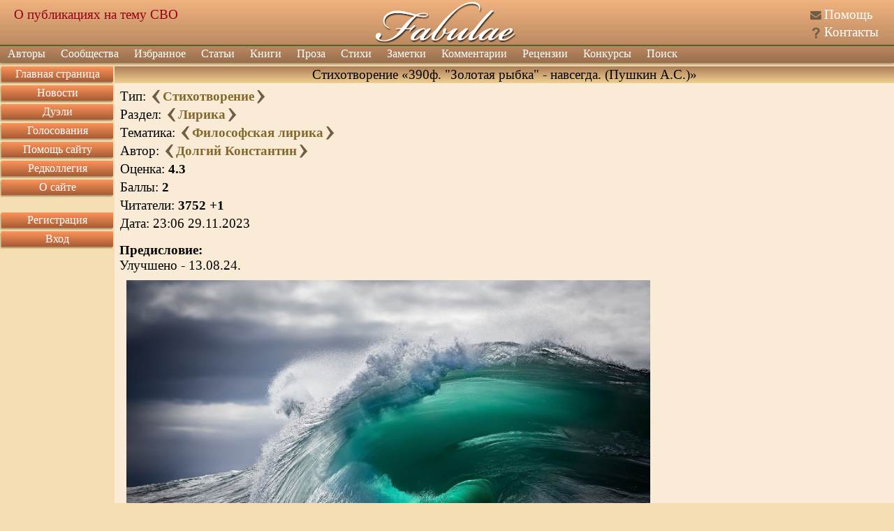

--- FILE ---
content_type: text/html; charset=utf8
request_url: https://fabulae.ru/poems_b.php?id=506029
body_size: 7589
content:
<!DOCTYPE HTML>
<html lang='ru'>
<head>
<title>Стихотворение «390ф. &quot;Золотая рыбка&quot; - навсегда. (Пушкин А.С.)» автора Долгий Константин - Литературный сайт Fabulae</title>
<meta http-equiv='Content-Type' content='text/html; charset=utf-8'>
<meta name='Keywords' content='литература, проза, стихи, стихотворения, поэзия, личные странички, авторы, общество, публикация, баллы, поэт, Fabulae'>
<meta name='Description' content='Стихотворение автора: Долгий Константин; Название: 390ф. &quot;Золотая рыбка&quot; - навсегда. (Пушкин А.С.); Раздел: Лирика; Тематика: Философская лирика; Баллы: 2; Читатели: 3751;'>
<meta name='twitter:image:src' content='/images/banners/logo_big.jpg' />
<meta name='viewport' content='width=device-width, initial-scale=1'>
<meta name='google-site-verification' content='DYBp_AJKm4o-6ykAZTQ5ceXiGLHVnNMA6V3oXcO9h6k' />
<meta property='og:image' content='/images/banners/logo_big.jpg' />
<script src='/assets/js/app_header.js?1764615751'></script>
<script src='https://yastatic.net/share2/share.js' charset='utf-8' defer></script>
<script src='/assets/js/vendors/sceditor.js?1764615751' charset='utf-8' defer></script>
<script src='https://www.google.com/recaptcha/api.js?onload=onloadCallbackRecaptcha&render=explicit' charset='utf-8' defer></script>
<script src='/assets/js/app_defer.js?1768504046' charset='utf-8' defer></script>
<script>window.yaContextCb=window.yaContextCb||[]</script>
<script src='https://yandex.ru/ads/system/context.js' async></script>
<link rel='stylesheet' href='/assets/css/main.css?1760437854' type='text/css'>
<link rel='stylesheet' href='/assets/css/vendors/sceditor/sceditor.css?1757317636' type='text/css'>
<link rel='stylesheet' href='/assets/css/vendors/yashare.css?1757317636' type='text/css'>
<link rel='icon' href='/images/favicons/favicon.svg' type='image/svg+xml' sizes='any'>
<link rel='icon' href='/images/favicons/favicon_32.png' sizes='32x32'>
<link rel='icon' href='/images/favicons/favicon.ico' type='image/x-icon'>
<link rel='shortcut icon' href='/images/favicons/favicon.svg' type='image/svg+xml'>
<link rel='image_src' href='/images/banners/logo_big.jpg'>
</head>


<body><div id='dialogs_div'></div><div class='adaptive_menu'><div class='top'><button class='btn_icons icon_list' data-action='show_left_menu' title='Открыть боковое меню'></button><button class='btn_icons icon_personal' data-action='show_left_menu_personal' title='Открыть персональное меню'></button><div class='head_decor'></div><div class='logo'><a href='/'>Fabulae</a></div></div><div class='menu'><ul class='common'><li class='item1'><button class='btn_icons icon_menu_more'></button><a href='/'>Сайт</a></li><li class='item2'><button class='btn_icons icon_menu_more'></button><a href='/admin/dashboard.php'>Администрирование</a></li></ul></div><div class='dark_popup'></div></div><div class='main_layer' id='main_layer'><table style='width:100%;' cellpadding='0' cellspacing='0' class='header'><tr><td class='logo_left'><div class='head_info position_0'><a href='https://fabulae.ru/news.php?id=1417'>О публикациях на тему СВО</a></div></td><td class='logo_center'><a href='/' title='Литературное общество Fabulae'></a></td><td class='logo_right'><div class='header_ico n1'><span class='btn_icons icon_help'></span> <a href='/support_articles.php'>Помощь</a></div><div class='header_ico n2'><span class='btn_icons icon_kontakts'></span> <a href='/contacts.php'>Контакты</a></div></td></tr></table><div class='main_menu'><ul class='top_menu'><li ><a href='/authors.php'>Авторы</a><span class='btn_icons icon_menu_more'></span><ul><li ><a href='/authors.php'>Наши авторы</a></li><li ><a href='/authors/search.php'>Поиск авторов</a></li><li ><a href='/authors/ratings.php'>Рейтинги авторов</a></li><li ><a href='/authors/memorable_pages.php'>Памятные страницы</a></li></ul></li><li ><a href='/communities.php'>Сообщества</a></li><li ><a href='/rated_works.php'>Избранное</a><span class='btn_icons icon_menu_more'></span><ul><li ><a href='/rated_works/rated_by_editorial_board.php'>Избранное редколлегией</a></li><li ><a href='/rated_works/rated_by_reviewers.php'>Избранное рецензентами</a></li><li ><a href='/rated_works/selected_on_main_page.php'>Выбранное на главную страницу</a></li><li ><a href='/rated_works/selected_for_achievements.php'>Произведения с достижениями</a></li><li ><a href='/rated_works.php'>Все избранное</a></li></ul></li><li ><a href='/editors_articles.php'>Статьи</a></li><li ><a href='/authors_books.php'>Книги</a></li><li ><a href='/prose.php'>Проза</a><span class='btn_icons icon_menu_more'></span><ul><li ><a href='/prose.php?v=1'>Проза по жанрам</a><span class='btn_icons icon_menu_more'></span><ul><li ><a href='/prose.php?v=1&amp;v2=1'>Приключение</a></li><li ><a href='/prose.php?v=1&amp;v2=2'>Драматургия</a></li><li ><a href='/prose.php?v=1&amp;v2=3'>Фантастика</a></li><li ><a href='/prose.php?v=1&amp;v2=4'>Ужасы</a></li><li ><a href='/prose.php?v=1&amp;v2=5'>Любовная проза</a></li><li ><a href='/prose.php?v=1&amp;v2=6'>Киберпанк</a></li><li ><a href='/prose.php?v=1&amp;v2=7'>Детектив</a></li><li ><a href='/prose.php?v=1&amp;v2=9'>Мистика</a></li><li ><a href='/prose.php?v=1&amp;v2=10'>Роман</a></li><li ><a href='/prose.php?v=1&amp;v2=11'>Роман в стихах</a></li><li ><a href='/prose.php?v=1&amp;v2=12'>Повесть</a></li><li ><a href='/prose.php?v=1&amp;v2=13'>Рассказ</a></li><li ><a href='/prose.php?v=1&amp;v2=14'>Новелла</a></li><li ><a href='/prose.php?v=1&amp;v2=15'>Миниатюра</a></li><li ><a href='/prose.php?v=1&amp;v2=16'>Сказка</a></li><li ><a href='/prose.php?v=1&amp;v2=17'>Фэнтези</a></li><li ><a href='/prose.php?v=1&amp;v2=18'>Эротика</a></li><li ><a href='/prose.php?v=1&amp;v2=19'>Притча</a></li><li ><a href='/prose.php?v=1&amp;v2=20'>Афоризмы</a></li><li ><a href='/prose.php?v=1&amp;v2=999'>Без раздела</a></li><li ><a href='/prose.php?v=1'>Все</a></li></ul></li><li ><a href='/prose.php?v=2'>Эссе и статьи</a><span class='btn_icons icon_menu_more'></span><ul><li ><a href='/prose.php?v=2&amp;v2=1'>Публицистика</a></li><li ><a href='/prose.php?v=2&amp;v2=2'>Литературоведение</a></li><li ><a href='/prose.php?v=2&amp;v2=3'>История и политика</a></li><li ><a href='/prose.php?v=2&amp;v2=4'>Естествознание</a></li><li ><a href='/prose.php?v=2&amp;v2=5'>Псевдо научные статьи</a></li><li ><a href='/prose.php?v=2&amp;v2=6'>Философия</a></li><li ><a href='/prose.php?v=2&amp;v2=7'>Мистика</a></li><li ><a href='/prose.php?v=2&amp;v2=8'>Мемуары</a></li><li ><a href='/prose.php?v=2&amp;v2=9'>Религия</a></li><li ><a href='/prose.php?v=2&amp;v2=999'>Без раздела</a></li><li ><a href='/prose.php?v=2'>Все</a></li></ul></li><li ><a href='/prose.php?v=3'>Юмор</a><span class='btn_icons icon_menu_more'></span><ul><li ><a href='/prose.php?v=3&amp;v2=1'>Юмористическая проза</a></li><li ><a href='/prose.php?v=3&amp;v2=2'>Ироническая проза</a></li><li ><a href='/prose.php?v=3&amp;v2=3'>Фельетоны</a></li><li ><a href='/prose.php?v=3&amp;v2=4'>Анекдоты</a></li><li ><a href='/prose.php?v=3&amp;v2=5'>Байки</a></li><li ><a href='/prose.php?v=3&amp;v2=6'>Басни</a></li><li ><a href='/prose.php?v=3&amp;v2=7'>Черный юмор</a></li><li ><a href='/prose.php?v=3&amp;v2=999'>Без раздела</a></li><li ><a href='/prose.php?v=3'>Все</a></li></ul></li><li ><a href='/prose.php?v=4'>Для детей</a><span class='btn_icons icon_menu_more'></span><ul><li ><a href='/prose.php?v=4&amp;v2=1'>Сказки</a></li><li ><a href='/prose.php?v=4&amp;v2=2'>Миниатюры</a></li><li ><a href='/prose.php?v=4&amp;v2=3'>Загадки</a></li><li ><a href='/prose.php?v=4&amp;v2=999'>Без раздела</a></li><li ><a href='/prose.php?v=4'>Все</a></li></ul></li><li ><a href='/prose.php?v=5'>Переводы</a></li><li ><a href='/prose.php?v=6'>Фанфик</a><span class='btn_icons icon_menu_more'></span><ul><li ><a href='/prose.php?v=6&amp;v2=1'>Аниме и манга</a></li><li ><a href='/prose.php?v=6&amp;v2=2'>Китайские новеллы</a></li><li ><a href='/prose.php?v=6&amp;v2=3'>Игры</a></li><li ><a href='/prose.php?v=6&amp;v2=4'>Фильмы и сериалы</a></li><li ><a href='/prose.php?v=6&amp;v2=5'>Книги</a></li><li ><a href='/prose.php?v=6&amp;v2=6'>Комиксы</a></li><li ><a href='/prose.php?v=6&amp;v2=999'>Без раздела</a></li><li ><a href='/prose.php?v=6'>Все</a></li></ul></li><li ><a href='/prose.php?v=7'>Без раздела</a></li><li ><a href='/prose.php?v=7'>Другое</a><span class='btn_icons icon_menu_more'></span><ul><li ><a href='/prose.php?v=7&amp;v2=1'>Декламация (чужого)</a></li><li ><a href='/prose.php?v=7&amp;v2=999'>Без раздела</a></li><li ><a href='/prose.php?v=7'>Все</a></li></ul></li><li ><a href='/prose.php?v=8'>Вся</a></li><li ><a href='/prose/popular_tags.php'>Проза на тему</a></li><li ><a href='/prose/holiday_list.php'>Проза к празднику</a></li></ul></li><li ><a href='/poems.php'>Стихи</a><span class='btn_icons icon_menu_more'></span><ul><li ><a href='/poems.php?v=1'>Лирика</a><span class='btn_icons icon_menu_more'></span><ul><li ><a href='/poems.php?v=1&amp;v2=1'>Любовная</a></li><li ><a href='/poems.php?v=1&amp;v2=2'>Пейзажная</a></li><li ><a href='/poems.php?v=1&amp;v2=7'>Городская</a></li><li ><a href='/poems.php?v=1&amp;v2=3'>Гражданская</a></li><li ><a href='/poems.php?v=1&amp;v2=4'>Религиозная</a></li><li ><a href='/poems.php?v=1&amp;v2=5'>Философская</a></li><li ><a href='/poems.php?v=1&amp;v2=6'>Мистическая</a></li><li ><a href='/poems.php?v=1&amp;v2=7'>Городская</a></li><li ><a href='/poems.php?v=1&amp;v2=8'>Свободолюбивая</a></li><li ><a href='/poems.php?v=1&amp;v2=9'>Сентиментальная</a></li><li ><a href='/poems.php?v=1&amp;v2=999'>Без раздела</a></li><li ><a href='/poems.php?v=1'>Вся</a></li></ul></li><li ><a href='/poems.php?v=2'>Юмор</a><span class='btn_icons icon_menu_more'></span><ul><li ><a href='/poems.php?v=2&amp;v2=1'>Сатирические стихи</a></li><li ><a href='/poems.php?v=2&amp;v2=2'>Шуточные стихи</a></li><li ><a href='/poems.php?v=2&amp;v2=3'>Подражания в стихах</a></li><li ><a href='/poems.php?v=2&amp;v2=4'>Иронические стихи</a></li><li ><a href='/poems.php?v=2&amp;v2=5'>Пародии в стихах</a></li><li ><a href='/poems.php?v=2&amp;v2=6'>Анекдоты в стихах</a></li><li ><a href='/poems.php?v=2&amp;v2=7'>Черный юмор</a></li><li ><a href='/poems.php?v=2&amp;v2=8'>Басни</a></li><li ><a href='/poems.php?v=2&amp;v2=999'>Без раздела</a></li><li ><a href='/poems.php?v=2'>Весь</a></li></ul></li><li ><a href='/poems.php?v=3'>Для детей</a><span class='btn_icons icon_menu_more'></span><ul><li ><a href='/poems.php?v=3&amp;v2=1'>Считалочки</a></li><li ><a href='/poems.php?v=3&amp;v2=2'>Сказки</a></li><li ><a href='/poems.php?v=3&amp;v2=3'>Загадки</a></li><li ><a href='/poems.php?v=3&amp;v2=999'>Без раздела</a></li><li ><a href='/poems.php?v=3'>Всё</a></li></ul></li><li ><a href='/poems.php?v=4'>Переводы стихов</a></li><li ><a href='/poems.php?v=5'>Свободная форма</a><span class='btn_icons icon_menu_more'></span><ul><li ><a href='/poems.php?v=5&amp;v2=1'>Верлибр</a></li><li ><a href='/poems.php?v=5&amp;v2=2'>Белый и вольный стих</a></li><li ><a href='/poems.php?v=5&amp;v2=3'>Стихотворения в прозе</a></li><li ><a href='/poems.php?v=5&amp;v2=4'>Афоризмы</a></li><li ><a href='/poems.php?v=5&amp;v2=999'>Без раздела</a></li><li ><a href='/poems.php?v=5'>Вся</a></li></ul></li><li ><a href='/poems.php?v=6'>Музыкальные стихи</a><span class='btn_icons icon_menu_more'></span><ul><li ><a href='/poems.php?v=6&amp;v2=1'>Переделки песен</a></li><li ><a href='/poems.php?v=6&amp;v2=2'>Авторская песня</a></li><li ><a href='/poems.php?v=6&amp;v2=999'>Без раздела</a></li><li ><a href='/poems.php?v=6'>Вся</a></li></ul></li><li ><a href='/poems.php?v=7'>Низовые стихи</a><span class='btn_icons icon_menu_more'></span><ul><li ><a href='/poems.php?v=7&amp;v2=1'>Матерные стихи</a></li><li ><a href='/poems.php?v=7&amp;v2=2'>Частушки</a></li><li ><a href='/poems.php?v=7&amp;v2=999'>Без раздела</a></li><li ><a href='/poems.php?v=7'>Вся</a></li></ul></li><li ><a href='/poems.php?v=8'>Твердая форма</a><span class='btn_icons icon_menu_more'></span><ul><li ><a href='/poems.php?v=8&amp;v2=1'>Хокку</a></li><li ><a href='/poems.php?v=8&amp;v2=2'>Танка</a></li><li ><a href='/poems.php?v=8&amp;v2=3'>Рубаи</a></li><li ><a href='/poems.php?v=8&amp;v2=4'>Сонеты</a></li><li ><a href='/poems.php?v=8&amp;v2=5'>Канцоны</a></li><li ><a href='/poems.php?v=8&amp;v2=6'>Рондо</a></li><li ><a href='/poems.php?v=8&amp;v2=7'>Акростихи</a></li><li ><a href='/poems.php?v=8&amp;v2=999'>Без раздела</a></li><li ><a href='/poems.php?v=8'>Вся</a></li></ul></li><li ><a href='/poems.php?v=9'>Другое</a><span class='btn_icons icon_menu_more'></span><ul><li ><a href='/poems.php?v=9&amp;v2=1'>Декламация (чужого)</a></li><li ><a href='/poems.php?v=9&amp;v2=999'>Без раздела</a></li><li ><a href='/poems.php?v=9'>Все</a></li></ul></li><li ><a href='/poems.php?v=10'>Все</a></li><li ><a href='/poems/popular_tags.php'>Стихи на тему</a></li><li ><a href='/poems/holiday_list.php'>Стихи к празднику</a></li></ul></li><li ><a href='/notes.php'>Заметки</a><span class='btn_icons icon_menu_more'></span><ul><li ><a href='/notes.php?v=1'>Обо всем</a></li><li ><a href='/notes.php?v=2'>О политике</a></li><li ><a href='/notes.php?v=3'>Философия</a></li><li ><a href='/notes.php?v=4'>О сайте</a></li><li ><a href='/notes.php?v=5'>О литературе</a></li><li ><a href='/notes.php?v=6'>О культуре</a></li><li ><a href='/notes.php?v=7'>О людях</a></li><li ><a href='/notes.php?v=8'>О религии</a></li><li ><a href='/notes.php?v=9'>Все</a></li><li ><a href='/notes/popular_tags.php'>Заметки на тему</a></li><li ><a href='/notes/holiday_list.php'>Заметки к празднику</a></li></ul></li><li ><a href='/comments.php'>Комментарии</a><span class='btn_icons icon_menu_more'></span><ul><li ><a href='/comments.php?v=1'>К поэзии</a></li><li ><a href='/comments.php?v=2'>К прозе</a></li><li ><a href='/comments.php?v=3'>К новостям</a></li><li ><a href='/comments.php?v=4'>К ред колонке</a></li><li ><a href='/comments.php?v=7'>К помощи</a></li><li ><a href='/comments.php?v=8'>К рецензиям</a></li><li ><a href='/comments.php?v=9'>К конкурсам</a></li><li ><a href='/comments.php?v=11'>К заметкам</a></li><li ><a href='/comments.php?v=12'>К сообществам</a></li><li ><a href='/comments.php?v=13'>К комнатам сообществ</a></li><li ><a href='/comments.php'>Ко всему</a></li></ul></li><li ><a href='/reviews.php'>Рецензии</a><span class='btn_icons icon_menu_more'></span><ul><li ><a href='/reviews.php?v=1'>К поэзии</a></li><li ><a href='/reviews.php?v=2'>К прозе</a></li><li ><a href='/reviews.php'>Ко всему</a></li></ul></li><li ><a href='/contests.php?v=1'>Конкурсы</a><span class='btn_icons icon_menu_more'></span><ul><li ><a href='/contests.php?v=1'>Активные</a><span class='btn_icons icon_menu_more'></span><ul><li ><a href='/contests.php?v=1&amp;type=1'>Поэтические</a></li><li ><a href='/contests.php?v=1&amp;type=2'>Прозаические</a></li><li ><a href='/contests.php?v=1'>Все</a></li></ul></li><li ><a href='/contests.php?v=2'>Архив</a><span class='btn_icons icon_menu_more'></span><ul><li ><a href='/contests.php?v=2&amp;type=1'>Поэтические</a></li><li ><a href='/contests.php?v=2&amp;type=2'>Прозаические</a></li><li ><a href='/contests.php?v=2'>Все</a></li></ul></li></ul></li><li class='search'><a href='/search.php'>Поиск</a></li><li class='help'><a href='/support_articles.php'>Помощь</a></li><li class='kontakts'><a href='/contacts.php'>Контакты</a></li></ul><form class='search' action='/search.php' method='GET'><input type='text' value='' name='text' class='search'><input type='hidden' value='2106729' name='searchid'><button class='btn_icons icon_search' type='submit' title='Искать'></button></form></div><table class='middle' cellpadding='0' cellspacing='0'><tr><td class='middle_left' valign='top'><ul class='left_menu item1'><li class=''><a href='/'>Главная страница</a></li><li class=''><a href='/newsfeed.php'>Новости</a></li><li class=''><a href='/duels.php'>Дуэли</a></li><li class=''><a href='/voting.php'>Голосования</a></li><li class=''><a href='/donation.php'>Помощь сайту</a></li><li class=''><a href='/editorial_board.php'>Редколлегия</a></li><li class=''><a href='/about.php'>О сайте</a></li><li class='adaptive'><a href='/support_articles.php'>Помощь</a></li><li class='adaptive'><a href='/contacts.php'>Контакты</a></li></ul><ul class='left_menu item3'><li class=''><a href='/registration.php'>Регистрация</a></li><li class=''><a href='/authorization.php'>Вход</a></li></ul><div data-type='advert_block' class='block left_advert' id='left_advert_block2' data-advert_id='R-A-119833-4'></div></td><td class='middle_center' valign='top' align='center'><div itemscope itemtype='https://schema.org/CreativeWork'><table style='width:100%;' cellspacing='0' class='win'><tr><td class='wintop' align='center'>Стихотворение «390ф. &quot;Золотая рыбка&quot; - навсегда. (Пушкин А.С.)»</td></tr><tr><td class='win work left offset'><table style='width:100%;'><tr><td><table><tr><td>Тип: <a href='/poems_b.php?id=506030'><span class='btn_icons icon_next' title='Следующее произведение'></span></a><b><a href='/poems.php'>Стихотворение</a></b><a href='/poems_b.php?id=506028'><span class='btn_icons icon_previous' title='Предыдущее произведение'></span></a></td></tr><tr><td>Раздел: <a href='/poems_b.php?id=506030'><span class='btn_icons icon_next' title='Следующее произведение в разделе'></span></a><b><a href='/poems.php?v=1'>Лирика</a></b><a href='/poems_b.php?id=506028'><span class='btn_icons icon_previous' title='Предыдущее произведение в разделе'></span></a></td></tr><tr><td>Тематика: <a href='/poems_b.php?id=506043'><span class='btn_icons icon_next' title='Следующее произведение по теме'></span></a><b><a href='/poems.php?v=1&v2=5'>Философская лирика</a></b><a href='/poems_b.php?id=506019'><span class='btn_icons icon_previous' title='Предыдущее произведение по теме'></span></a></td></tr><tr><td itemprop='creator' itemscope itemtype='https://schema.org/Person'>Автор: <a href='/poems_b.php?id=506242'><span class='btn_icons icon_next' title='Следующее произведение автора'></span></a><b><a href='/autors_b.php?id=13873'  itemprop='url'><span itemprop='name'>Долгий Константин</span></a></b><a href='/poems_b.php?id=505875'><span class='btn_icons icon_previous' title='Предыдущее произведение автора'></span></a></td></tr><tr><td>Оценка: <b>4.3</b></td></tr><tr><td>Баллы: <b>2</b></td></tr><tr><td>Читатели: <b>3752</b> <b>+1</b></td></tr><tr><td>Дата: <span itemprop='datePublished'>23:06 29.11.2023</span></td></tr></table></td><td align='right' class='medal_list'></td></tr></table><div class='composition_preface'><div class='title'><b>Предисловие:</b></div><div class='text'>Улучшено - 13.08.24.<br />
<a href='/redirect.php?data=cd4952d2e241fcca2ae8b9ab2c0fbe45eyJ1cmwiOiJodHRwczpcL1wvc3RpaGkucnVcL3BpY3NcLzIwMjNcLzExXC8yMFwvNzEwMC5qcGc/OTAyOCJ9' rel='lightbox[r]'><img src='https://stihi.ru/pics/2023/11/20/7100.jpg?9028' class='anons_pic'></a> </div></div><div class='main_title'><h1 itemprop='name'>390ф. &quot;Золотая рыбка&quot; - навсегда. (Пушкин А.С.)</h1><div><a href='/work/download.php?id=506029&v=1' rel='nofollow' class='btn_icons icon_file' title='Скачать произведение'></a> <a href='/work/show_work.php?id=506029&v=1' rel='nofollow' class='btn_icons icon_read' title='Читать произведение'></a></div></div><table align='center' class='composition_text' itemprop='text'><tr><td>Старик ругает гневно море,<br />
И обличает своё горе.<br />
<br />
Где рыбка золотая виновата!<br />
Что у него старуха бесновата,<br />
Когда пришедшее добро,<br />
Внезапно превратилось ни во что.<br />
Старуха день деньской его терзает:<br />
То бьёт, то грубыми словами понукает.<br />
<br />
- Явись, ты Рыбка Золотая!<br />
Ты, добрая, - я это знаю.<br />
Желание последнее, есть у меня,<br />
Оно, не сильно затруднит тебя?!<br />
<br />
И море, пожалело старика<br />
И Золотую Рыбку вынесла волна.<br />
«Чего, ты хочешь старче»?<br />
<br />
- Желаю ближе быть к удаче.<br />
Пускай старуха станет молодой,<br />
А я, как раньше – холостой.<br />
Пойду, найду себе «другую».<br />
Забуду жизнь свою былую.<br />
В труде и радости хочу я жить,<br />
По-новому в семье себя раскрыть.<br />
С женой, детей мы будем развивать<br />
И сказки Пушкина им вслух читать!<br />
<br />
На что, Златая Рыбка отвечала:<br />
«Пусть будет так» и вмиг пропала.<br />
Стоит у моря парень холостой<br />
И видит девушку с улыбкой озорной...<br />
<br />
Там дальше, в сказке продолжение известно!<br />
А время молодости ускользало незаметно.<br />
Вот так, у сказки нет конца.<br />
Опять старик, старуха у крыльца...<br />
<br />
(17.11.23.)</td></tr></table><div class='clear'></div><table class='work_footer'><tr><td>Оценка произведения:</td><td><div data-id='506029' data-type='1' class='work_valuation'><button class='def' disabled data-value='-2' title='Для того чтобы поставить эту оценку нужен статус не ниже чем «автор сайта»'>1</button> <button class='def' disabled data-value='-1' title='Для того чтобы поставить эту оценку нужен статус не ниже чем «автор сайта»'>2</button> <button class='def' disabled data-value='0' title='Для того чтобы поставить эту оценку нужен статус не ниже чем «автор сайта»'>3</button> <button class='def' data-value='1' title='Понравилось'>4</button> <button class='def' data-value='2' title='Очень понравилось'>5</button> <button class='def remove'>Отменить</button> </div></td></tr><tr><td>Разное:</td><td><div class='ya-share2' data-size='s' data-bare data-curtain data-limit='0' data-more-button-type='long' data-services='vkontakte,facebook,odnoklassniki,moimir,lj' data-url='https://fabulae.ru/poems_b.php?id=506029' data-title='Стихотворение «390ф. &quot;Золотая рыбка&quot; - навсегда. (Пушкин А.С.)» на сайте Fabulae.ru'></div></td></tr></table></td></tr></table><div class='under_work_advert' data-type='advert_block' data-advert_type='feed_old' id='advert_div' data-advert_id='R-A-119833-6'></div><div id='after_work_zone'></div><table style='width:100%;' cellspacing='0' class='win' id='comments'><tr><td class='wintop' align='center'>Обсуждение</td></tr><tr><td class='win offset' align='center'><table><tr><td><div class='buttons_indent'><button class='button'  id='add_new_comment'  data-variant='1' data-id='506029'>Добавить комментарий</button></div></td></tr></table><div id='no_comments'><b>Комментариев нет</b></div><div id='first_comment'></div></td></tr></table></div></td><td class='middle_right' valign='top'><div class='block'><div class='title'>Книга автора</div><div class='content'><a href='/book.php?id=2319' TARGET='_blank'><img src='https://storage.fabulae.ru/images/books/thumb_e_book_2319.jpg' title='Немного строк и междустрочий 
 Автор: Ольга Орлова' alt='Немного строк и междустрочий 
 Автор: Ольга Орлова' width='160px'></a></div></div><div class='block'><div class='title'>Помогли сайту</div><div class='content'><div><a href='/autors_b.php?id=13541'>Александр Ядрышников</a></div><div><a href='/autors_b.php?id=8448'>Надежда Шереметева - Свеховская</a></div><div><a href='/autors_b.php?id=11967'>Колоколов Антон</a></div><div><a href='/autors_b.php?id=1509'>Борис Березин</a></div><div><a href='/autors_b.php?id=10319'>Марина Радуга</a></div><div><a href='/donation.php' class='all_tags'>Помочь сайту</a></div></div></div><div class='block right_advert' style='display: block;'><div data-type='advert_block' id='right_advert' class='content' data-advert_id='R-A-119833-7'></div></div><div class='block'><div class='title'>Праздники</div><div class='content'><div class='holidays_anons'><span class='date'>2 Февраля 2026</span><div><a href='/for_holiday.php?id=12'>День разгрома советскими войсками немецко-фашистских войск в Сталинградской битве (1943) </a></div></div><div class='holidays_anons'><span class='date'>6 Февраля 2026</span><div><a href='/for_holiday.php?id=13'>Международный день бармена (День святого Аманда)</a></div></div><div class='holidays_anons'><span class='date'>8 Февраля 2026</span><div><a href='/for_holiday.php?id=14'>День российской науки</a></div></div><div class='holidays_anons'><span class='date'>9 Февраля 2026</span><div><a href='/for_holiday.php?id=15'>Международный день стоматолога</a></div></div><div class='holidays_anons'><span class='date'>10 Февраля 2026</span><div><a href='/for_holiday.php?id=16'>День дипломатического работника</a></div></div><div class='clear'></div><a href='/holiday_list.php' class='all_tags'>Все праздники</a></div></div><div class='block'><div class='title'>Темы</div><div class='content'> <a href='/tags.php?id=268' class='tag'>чувства</a>  <a href='/tags.php?id=130' class='tag'>жизнь</a>  <a href='/tags.php?id=1131' class='tag'>размышления</a>  <a href='/tags.php?id=219' class='tag'>мысли</a>  <a href='/tags.php?id=29' class='tag'>любовь</a>  <a href='/tags.php?id=191' class='tag'>философия</a>  <a href='/tags.php?id=141' class='tag'>душа</a>  <a href='/tags.php?id=1963' class='tag'>отношения</a>  <a href='/tags.php?id=1328' class='tag'>человек</a>  <a href='/tags.php?id=127' class='tag'>судьба</a><div class='clear'></div><a href='/popular_tags.php' class='all_tags'>Все темы</a></div></div></td></tr></table><div data-type='advert_block' data-advert_id='R-A-119833-10' data-advert_type='floorAd' data-advert_platform='touch'></div><div data-type='advert_block' data-advert_id='R-A-119833-13' data-advert_type='fullscreen' data-advert_platform='desktop'></div><div data-type='advert_block' data-advert_id='R-A-119833-14' data-advert_type='fullscreen' data-advert_platform='touch'></div><div class='footer'><div class='top'>При цитировании ссылка на сайт обязательна. Exsodius 2008 - 2026</div><div class='middle_left'><div data-type='benchmark_info'></div></div><div class='middle_right'><script>function getAppParams() {return {"user_prop":{"text_editor":0,"anonymity":0,"adblock":0,"captcha":1},"user_right":{"change_work_valuation":0},"recaptcha_site_key":"6LfO2MoUAAAAAM0xw6sjyZ3VmEnoWIlx1OJsRuWe","telegram_bot_name":"FabulaeBot"}};function onAppLoad() {}</script><div class='age_filt'>18+</div><div><img src='https://informer.yandex.ru/informer/113654/2_0_EAFADAFF_CADABAFF_0_uniques' style='width:80px; height:31px; border:0;' alt='Яндекс.Метрика' title='Яндекс.Метрика: данные за сегодня (уникальные посетители)' /><noscript><img src='https://mc.yandex.ru/watch/113654' style='position:absolute; left:-9999px;' alt='' /></noscript><script>(function(m,e,t,r,i,k,a){m[i]=m[i]||function(){(m[i].a=m[i].a||[]).push(arguments)};m[i].l=1*new Date();k=e.createElement(t),a=e.getElementsByTagName(t)[0],k.async=1,k.src=r,a.parentNode.insertBefore(k,a)})(window, document, 'script', 'https://mc.yandex.ru/metrika/tag.js', 'ym');ym(113654, 'init', {clickmap:true,trackLinks:true,accurateTrackBounce:true});</script></div></div><div class='bottom'></div></div><!--21:31 02.02.2026--></div></body></html>